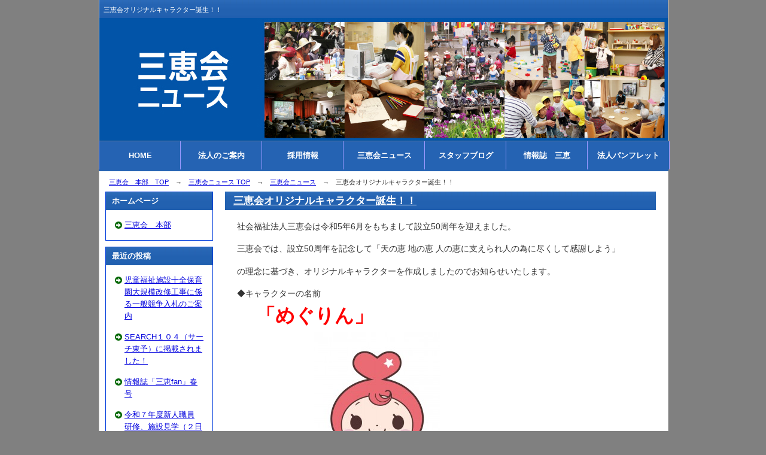

--- FILE ---
content_type: text/html; charset=UTF-8
request_url: https://www.sankeikai.com/newslog/?p=2788
body_size: 25266
content:
<?xml version="1.0" encoding="utf-8"?><!DOCTYPE html PUBLIC "-//W3C//DTD XHTML 1.0 Transitional//EN" "http://www.w3.org/TR/xhtml1/DTD/xhtml1-transitional.dtd">
<html xmlns="http://www.w3.org/1999/xhtml" xml:lang="ja" lang="ja">
<head>
<meta http-equiv="Content-Type" content="text/html; charset=UTF-8" />
<meta name="keywords" content="愛媛,社会福祉法人,行事,イベント,三恵会" />
<!-- discription -->
<meta name="description" content="社会福祉法人三恵会は令和5年6月をもちまして設立50周年を迎えました。三恵会では、設立50周年を記念して「天の恵 地の恵 人の恵に支えられ人の為に尽くして感謝しよう」の理念に基づき、オリジナルキャ…"><!-- discription -->

<meta http-equiv="Content-Style-Type" content="text/css" />
<meta http-equiv="Content-Script-Type" content="text/javascript" />
<link rel="stylesheet" href="https://www.sankeikai.com/newslog/wp-content/themes/sankeikai_newsblog_new/style.css" type="text/css" media="screen,tv,print" />
<link rel="alternate" type="application/atom+xml" title="三恵会ニュース Atom Feed" href="https://www.sankeikai.com/newslog/?feed=atom" />
<link rel="alternate" type="application/rss+xml" title="三恵会ニュース RSS Feed" href="https://www.sankeikai.com/newslog/?feed=rss2" />

<link rel="help" href="https://www.sankeikai.com/newslog/?sitemap" title="サイトマップ" />

<title>
三恵会オリジナルキャラクター誕生！！ | NO:2788 | 三恵会ニュース</title>
	
 

<link rel="alternate" type="application/rss+xml" title="三恵会ニュース &raquo; 三恵会オリジナルキャラクター誕生！！ のコメントのフィード" href="https://www.sankeikai.com/newslog/?feed=rss2&#038;p=2788" />
<script type='text/javascript' src='https://www.sankeikai.com/newslog/wp-includes/js/comment-reply.js?ver=20090102'></script>
<link rel="EditURI" type="application/rsd+xml" title="RSD" href="https://www.sankeikai.com/newslog/xmlrpc.php?rsd" />
<link rel="wlwmanifest" type="application/wlwmanifest+xml" href="https://www.sankeikai.com/newslog/wp-includes/wlwmanifest.xml" /> 
<link rel='prev' title='情報誌「三恵fan」春号' href='https://www.sankeikai.com/newslog/?p=2783' />
<link rel='next' title='情報誌「三恵fan」50周年特別号' href='https://www.sankeikai.com/newslog/?p=2814' />
<link rel='canonical' href='https://www.sankeikai.com/newslog/?p=2788' />

<link rel="stylesheet" href="https://www.sankeikai.com/newslog/wp-content/plugins/count-per-day/counter.css" type="text/css" />



<!-- Global site tag (gtag.js) - Google Analytics -->
<script async src="https://www.googletagmanager.com/gtag/js?id=UA-5492476-25"></script>
<script>
  window.dataLayer = window.dataLayer || [];
  function gtag(){dataLayer.push(arguments);}
  gtag('js', new Date());

  gtag('config', 'UA-5492476-25');
</script>


</head>
<body>
<!-- container Start -->
<div id="container">
<!-- /container Start -->


<!--サイトタイトル:WP管理画面から編集-->
<h1>三恵会オリジナルキャラクター誕生！！</h1>
<!--/サイトタイトル:WP管理画面から編集-->
<!--シングルページ-->
<br>
<br>
<!--▼グローバルメニュー:globalmenu.phpを編集-->

<div id="global-menu">
	<ul class="mainMenu">
		<li><a href="https://www.sankeikai.com/">HOME</a></li>
		<li><a href="https://www.sankeikai.com/sankeikai.html">法人のご案内</a></li>
		<li><a href="https://www.sankeikai.com/staff.html">採用情報</a></li>
		<li><a href="https://www.sankeikai.com/newslog/">三恵会ニュース</a></li>
		<li><a href="https://www.sankeikai.com/staffblog/">スタッフブログ</a></li>
                   <li><a href="https://www.sankeikai.com/paper-sankei.html">情報誌　三恵 </a></li>
		<li><a href="https://www.sankeikai.com/pamf.html">法人パンフレット</a></li>


		<!--<li><a href="https://www.sankeikai.com/paper-sankei.html">情報誌　三恵 </a></li>-->
		<!--<li><a href="https://www.sankeikai.com/pamf.html">法人パンフレット</a></li>-->
	</ul>
</div>
<div id="global-menu2">
	<ul class="mainmenu">

	</ul>
</div>
<!--▲グローバルメニュー:globalmenu.phpを編集-->

<!--▼パン屑ナビ-->
<div id="navi">
<p><a href="https://www.sankeikai.com">三恵会　本部　TOP</a>　→　<a href="https://www.sankeikai.com/newslog">三恵会ニュース TOP</a>　→　<a href="https://www.sankeikai.com/newslog/?cat=5" title="三恵会ニュース の投稿をすべて表示" rel="category">三恵会ニュース</a>　→　三恵会オリジナルキャラクター誕生！！</p>
</div>
<!--/▲パン屑ナビ-->


<!--▼メインコンテンツ-->
<div id="main">


	<!--▼中央＆左メニュー-->
	<div id="separate">


		<!--▽中央-->
		<div id="main-contents">

			
						<h2><a href="https://www.sankeikai.com/newslog/?p=2788" rel="bookmark" title="Permanent Link to 三恵会オリジナルキャラクター誕生！！">三恵会オリジナルキャラクター誕生！！</a></h2>

			<div class="contents">
			<p>社会福祉法人三恵会は令和5年6月をもちまして設立50周年を迎えました。</p>
<p>三恵会では、設立50周年を記念して「天の恵 地の恵 人の恵に支えられ人の為に尽くして感謝しよう」</p>
<p>の理念に基づき、オリジナルキャラクターを作成しましたのでお知らせいたします。</p>
<p>◆キャラクターの名前</p>
<p><strong><span style="font-size: xx-large; color: #ff0000;">　「めぐりん」</span></strong></p>
<p><strong><span style="font-size: xx-large;"><span style="background-color: #ffffff; color: #ff0000;">　　　　</span><span style="background-color: #ffffff; color: #ff0000;"><a href="https://www.sankeikai.com/newslog/wp-content/uploads/2023/06/三恵会さまキャラクター_前1.jpg"><img class="alignnone size-medium wp-image-2807" title="三恵会さまキャラクター_前" src="https://www.sankeikai.com/newslog/wp-content/uploads/2023/06/三恵会さまキャラクター_前1-212x300.jpg" alt="" width="212" height="300" /></a></span></span></strong></p>
<p><strong></strong>◆名前の由来</p>
<p>　<span style="text-decoration: underline;">めぐ</span>は三恵会の「恵」、<span style="text-decoration: underline;">りん</span>は三つの輪の交わり、人との交わり・縁を表しています。</p>
<p>　また、愛されるキャラクターになってほしいとの願いが込められています。</p>
<p> 　　　　　　　　　　　　　　　　　　　　　　<a href="https://www.sankeikai.com/newslog/wp-content/uploads/2023/06/無題.jpg"><img class="alignnone size-medium wp-image-2802" title="無題" src="https://www.sankeikai.com/newslog/wp-content/uploads/2023/06/無題-300x189.jpg" alt="" width="300" height="189" /></a></p>
<p>&nbsp;</p>
<p>&nbsp;</p>
			</div>

			<div class="contents externalLink">
				<div class="ranking">
										<a href="https://localshikoku.blogmura.com/ehime/"><img height="31" alt="にほんブログ村 地域生活（街） 四国ブログ 愛媛県情報へ" src="https://localshikoku.blogmura.com/ehime/img/ehime88_31.gif" width="88" border="0" /></a>
				</div>
				<div class="sns">
					<a href="https://twitter.com/share" class="twitter-share-button" data-url="https://www.sankeikai.com/newslog/?p=2788" data-count="none" data-lang="ja">Tweet</a><script type="text/javascript" src="https://platform.twitter.com/widgets.js"></script>
				</div>
				<br class="clear"/>
			</div>

						<!-- タグがありません -->
			

			<div class="contents al-r">
			<p>2023年06月01日			 <a href="https://www.sankeikai.com/newslog/?p=2788#respond" title="三恵会オリジナルキャラクター誕生！！ へのコメント">コメント&amp;トラックバック(0)</a> 
			| <a href="https://www.sankeikai.com/newslog/wp-trackback.php?p=2788" title="三恵会オリジナルキャラクター誕生！！">トラックバックURL</a> 
			| </p>
			<p>カテゴリ: <a href="https://www.sankeikai.com/newslog/?cat=5" title="三恵会ニュース の投稿をすべて表示" rel="category">三恵会ニュース</a></p>
			</div>

			
<!-- You can start editing here. -->


<h2 id="comments">トラックバック&amp;コメント</h2>

<div class="contents">
この記事のトラックバックURL:<br /><input type="text" name="trackback_url" size="60" value="https://www.sankeikai.com/newslog/wp-trackback.php?p=2788" readonly="readonly" class="trackback-url" onfocus="this.select()" tabindex="0" accesskey="t" style="width:99%;" />
</div>


<!--▽コメント&トラックバック-->
	<div class="contents">
	<p>まだトラックバック、コメントがありません。</p>
	</div>
<!--△コメント&トラックバック-->




<div id="respond">

<h2>コメントを投稿する</h2>

<div id="cancel-comment-reply"> 
	<small><a rel="nofollow" id="cancel-comment-reply-link" href="/newslog/?p=2788#respond" style="display:none;">返信をキャンセルする。</a></small>
</div>



<div class="contents">

<form action="https://www.sankeikai.com/newslog/wp-comments-post.php" method="post" id="commentform" name="commentform">


<p><label for="author">名前(必須)</label><br />
<input type="text" name="author" id="author" value="" size="22" tabindex="1" aria-required='true' style="width:99%;" /></p>

<p><label for="email">メールアドレス(必須 - 非公開)</label>
<input type="text" name="email" id="email" value="" size="22" tabindex="2" aria-required='true' style="width:99%;" /></p>

<p><label for="url">URL</label><br />
<input type="text" name="url" id="url" value="" size="22" tabindex="3" style="width:99%;" /></p>


<!--<p><small><strong>XHTML:</strong> You can use these tags: <code>&lt;a href=&quot;&quot; title=&quot;&quot;&gt; &lt;abbr title=&quot;&quot;&gt; &lt;acronym title=&quot;&quot;&gt; &lt;b&gt; &lt;blockquote cite=&quot;&quot;&gt; &lt;cite&gt; &lt;code&gt; &lt;del datetime=&quot;&quot;&gt; &lt;em&gt; &lt;i&gt; &lt;q cite=&quot;&quot;&gt; &lt;strike&gt; &lt;strong&gt; </code></small></p>-->

<p><textarea name="comment" id="comment" cols="50" rows="10" tabindex="4" style="width:99%;">コメントを入力してください。</textarea></p>

<div class="al-r">
<input name="submit" type="submit" id="submit" tabindex="5" value="投稿" style="width:80px;height:30px;margin-bottom:20px;" />
<input type='hidden' name='comment_post_ID' value='2788' id='comment_post_ID' />
<input type='hidden' name='comment_parent' id='comment_parent' value='0' />
 
<p><a href='https://www.sankeikai.com/newslog/?feed=rss2&amp;p=2788'>この記事のコメントだけのRSSフィードを取得</a></p>
<p style="display: none;"><input type="hidden" id="akismet_comment_nonce" name="akismet_comment_nonce" value="9ae35102e5" /></p></div>

</form>
</div>


</div>



						
			<hr />
			<p class="contents al-r"><a href="https://www.sankeikai.com/newslog/?p=2783" rel="prev">情報誌「三恵fan」春号</a> &raquo;<br />
			&laquo; <a href="https://www.sankeikai.com/newslog/?p=2814" rel="next">情報誌「三恵fan」50周年特別号</a></p>


			
		</div>
		<!--△中央-->


		<!--▽左:sidebarleft.phpを編集、またはWP管理画面のウィジェットで編集-->
		<div id="sidebar1">

<div class="menu-mtwp"><div class="title"><p>ホームページ</p></div>			<div class="textwidget"><ul>
<li>
<a href="https://www.sankeikai.com/">三恵会　本部</a>
</li>
</ul></div>
		</div>		<div class="menu-mtwp">		<div class="title"><p>最近の投稿</p></div>		<ul>
				<li><a href="https://www.sankeikai.com/newslog/?p=3235" title="児童福祉施設十全保育園大規模改修工事に係る一般競争入札のご案内">児童福祉施設十全保育園大規模改修工事に係る一般競争入札のご案内</a></li>
				<li><a href="https://www.sankeikai.com/newslog/?p=3217" title="SEARCH１０４（サーチ東予）に掲載されました！">SEARCH１０４（サーチ東予）に掲載されました！</a></li>
				<li><a href="https://www.sankeikai.com/newslog/?p=3210" title="情報誌「三恵fan」春号">情報誌「三恵fan」春号</a></li>
				<li><a href="https://www.sankeikai.com/newslog/?p=3187" title="令和７年度新人職員 研修、施設見学（２日目）">令和７年度新人職員 研修、施設見学（２日目）</a></li>
				<li><a href="https://www.sankeikai.com/newslog/?p=3166" title="令和７年度新入職員 研修、施設見学（１日目）">令和７年度新入職員 研修、施設見学（１日目）</a></li>
				</ul>
		</div><div class="menu-mtwp"><div class="title"><p>カテゴリー</p></div>		<ul>
	<li class="cat-item cat-item-5"><a href="https://www.sankeikai.com/newslog/?cat=5" title="三恵会ニュース に含まれる投稿をすべて表示">三恵会ニュース</a>
</li>
	<li class="cat-item cat-item-4"><a href="https://www.sankeikai.com/newslog/?cat=4" title="施設行事 に含まれる投稿をすべて表示">施設行事</a>
</li>
	<li class="cat-item cat-item-1"><a href="https://www.sankeikai.com/newslog/?cat=1" title="未分類 に含まれる投稿をすべて表示">未分類</a>
</li>
	<li class="cat-item cat-item-3"><a href="https://www.sankeikai.com/newslog/?cat=3" title="本部行事 に含まれる投稿をすべて表示">本部行事</a>
</li>
		</ul>
</div><div class="menu-mtwp"><div class="title"><p>検索</p></div>
<form id="searchform" name="searchform" method="get" action="https://www.sankeikai.com/newslog">
<p class="m10">
<input type="text" name="s" id="s" style="width:110px;" size="22" tabindex="1" accesskey="i" value="検索" /> 
<input type="submit" tabindex="2" accesskey="s" value="検索" />
</p>
</form>
</div><div class="menu-mtwp"><div class="title"><p>過去のニュース</p></div>		<select name="archive-dropdown" onchange='document.location.href=this.options[this.selectedIndex].value;'> <option value="">月を選択</option> 	<option value='https://www.sankeikai.com/newslog/?m=202510'> 2025年10月 </option>
	<option value='https://www.sankeikai.com/newslog/?m=202506'> 2025年6月 </option>
	<option value='https://www.sankeikai.com/newslog/?m=202504'> 2025年4月 </option>
	<option value='https://www.sankeikai.com/newslog/?m=202412'> 2024年12月 </option>
	<option value='https://www.sankeikai.com/newslog/?m=202411'> 2024年11月 </option>
	<option value='https://www.sankeikai.com/newslog/?m=202405'> 2024年5月 </option>
	<option value='https://www.sankeikai.com/newslog/?m=202404'> 2024年4月 </option>
	<option value='https://www.sankeikai.com/newslog/?m=202402'> 2024年2月 </option>
	<option value='https://www.sankeikai.com/newslog/?m=202309'> 2023年9月 </option>
	<option value='https://www.sankeikai.com/newslog/?m=202308'> 2023年8月 </option>
	<option value='https://www.sankeikai.com/newslog/?m=202307'> 2023年7月 </option>
	<option value='https://www.sankeikai.com/newslog/?m=202306'> 2023年6月 </option>
	<option value='https://www.sankeikai.com/newslog/?m=202304'> 2023年4月 </option>
	<option value='https://www.sankeikai.com/newslog/?m=202303'> 2023年3月 </option>
	<option value='https://www.sankeikai.com/newslog/?m=202301'> 2023年1月 </option>
	<option value='https://www.sankeikai.com/newslog/?m=202212'> 2022年12月 </option>
	<option value='https://www.sankeikai.com/newslog/?m=202211'> 2022年11月 </option>
	<option value='https://www.sankeikai.com/newslog/?m=202210'> 2022年10月 </option>
	<option value='https://www.sankeikai.com/newslog/?m=202209'> 2022年9月 </option>
	<option value='https://www.sankeikai.com/newslog/?m=202206'> 2022年6月 </option>
	<option value='https://www.sankeikai.com/newslog/?m=202205'> 2022年5月 </option>
	<option value='https://www.sankeikai.com/newslog/?m=202204'> 2022年4月 </option>
	<option value='https://www.sankeikai.com/newslog/?m=202110'> 2021年10月 </option>
	<option value='https://www.sankeikai.com/newslog/?m=202108'> 2021年8月 </option>
	<option value='https://www.sankeikai.com/newslog/?m=202106'> 2021年6月 </option>
	<option value='https://www.sankeikai.com/newslog/?m=202105'> 2021年5月 </option>
	<option value='https://www.sankeikai.com/newslog/?m=202104'> 2021年4月 </option>
	<option value='https://www.sankeikai.com/newslog/?m=202102'> 2021年2月 </option>
	<option value='https://www.sankeikai.com/newslog/?m=202101'> 2021年1月 </option>
	<option value='https://www.sankeikai.com/newslog/?m=202011'> 2020年11月 </option>
	<option value='https://www.sankeikai.com/newslog/?m=202009'> 2020年9月 </option>
	<option value='https://www.sankeikai.com/newslog/?m=202008'> 2020年8月 </option>
	<option value='https://www.sankeikai.com/newslog/?m=202007'> 2020年7月 </option>
	<option value='https://www.sankeikai.com/newslog/?m=202006'> 2020年6月 </option>
	<option value='https://www.sankeikai.com/newslog/?m=202005'> 2020年5月 </option>
	<option value='https://www.sankeikai.com/newslog/?m=202004'> 2020年4月 </option>
	<option value='https://www.sankeikai.com/newslog/?m=202003'> 2020年3月 </option>
	<option value='https://www.sankeikai.com/newslog/?m=202001'> 2020年1月 </option>
	<option value='https://www.sankeikai.com/newslog/?m=201912'> 2019年12月 </option>
	<option value='https://www.sankeikai.com/newslog/?m=201911'> 2019年11月 </option>
	<option value='https://www.sankeikai.com/newslog/?m=201910'> 2019年10月 </option>
	<option value='https://www.sankeikai.com/newslog/?m=201909'> 2019年9月 </option>
	<option value='https://www.sankeikai.com/newslog/?m=201908'> 2019年8月 </option>
	<option value='https://www.sankeikai.com/newslog/?m=201907'> 2019年7月 </option>
	<option value='https://www.sankeikai.com/newslog/?m=201906'> 2019年6月 </option>
	<option value='https://www.sankeikai.com/newslog/?m=201905'> 2019年5月 </option>
	<option value='https://www.sankeikai.com/newslog/?m=201904'> 2019年4月 </option>
	<option value='https://www.sankeikai.com/newslog/?m=201903'> 2019年3月 </option>
	<option value='https://www.sankeikai.com/newslog/?m=201902'> 2019年2月 </option>
	<option value='https://www.sankeikai.com/newslog/?m=201901'> 2019年1月 </option>
	<option value='https://www.sankeikai.com/newslog/?m=201811'> 2018年11月 </option>
	<option value='https://www.sankeikai.com/newslog/?m=201810'> 2018年10月 </option>
	<option value='https://www.sankeikai.com/newslog/?m=201809'> 2018年9月 </option>
	<option value='https://www.sankeikai.com/newslog/?m=201808'> 2018年8月 </option>
	<option value='https://www.sankeikai.com/newslog/?m=201807'> 2018年7月 </option>
	<option value='https://www.sankeikai.com/newslog/?m=201806'> 2018年6月 </option>
	<option value='https://www.sankeikai.com/newslog/?m=201805'> 2018年5月 </option>
	<option value='https://www.sankeikai.com/newslog/?m=201804'> 2018年4月 </option>
	<option value='https://www.sankeikai.com/newslog/?m=201803'> 2018年3月 </option>
	<option value='https://www.sankeikai.com/newslog/?m=201801'> 2018年1月 </option>
	<option value='https://www.sankeikai.com/newslog/?m=201711'> 2017年11月 </option>
	<option value='https://www.sankeikai.com/newslog/?m=201710'> 2017年10月 </option>
	<option value='https://www.sankeikai.com/newslog/?m=201709'> 2017年9月 </option>
	<option value='https://www.sankeikai.com/newslog/?m=201708'> 2017年8月 </option>
	<option value='https://www.sankeikai.com/newslog/?m=201707'> 2017年7月 </option>
	<option value='https://www.sankeikai.com/newslog/?m=201706'> 2017年6月 </option>
	<option value='https://www.sankeikai.com/newslog/?m=201705'> 2017年5月 </option>
	<option value='https://www.sankeikai.com/newslog/?m=201704'> 2017年4月 </option>
	<option value='https://www.sankeikai.com/newslog/?m=201703'> 2017年3月 </option>
	<option value='https://www.sankeikai.com/newslog/?m=201701'> 2017年1月 </option>
	<option value='https://www.sankeikai.com/newslog/?m=201610'> 2016年10月 </option>
	<option value='https://www.sankeikai.com/newslog/?m=201609'> 2016年9月 </option>
	<option value='https://www.sankeikai.com/newslog/?m=201608'> 2016年8月 </option>
	<option value='https://www.sankeikai.com/newslog/?m=201606'> 2016年6月 </option>
	<option value='https://www.sankeikai.com/newslog/?m=201604'> 2016年4月 </option>
	<option value='https://www.sankeikai.com/newslog/?m=201603'> 2016年3月 </option>
	<option value='https://www.sankeikai.com/newslog/?m=201601'> 2016年1月 </option>
	<option value='https://www.sankeikai.com/newslog/?m=201512'> 2015年12月 </option>
	<option value='https://www.sankeikai.com/newslog/?m=201511'> 2015年11月 </option>
	<option value='https://www.sankeikai.com/newslog/?m=201510'> 2015年10月 </option>
	<option value='https://www.sankeikai.com/newslog/?m=201507'> 2015年7月 </option>
	<option value='https://www.sankeikai.com/newslog/?m=201505'> 2015年5月 </option>
	<option value='https://www.sankeikai.com/newslog/?m=201504'> 2015年4月 </option>
	<option value='https://www.sankeikai.com/newslog/?m=201503'> 2015年3月 </option>
	<option value='https://www.sankeikai.com/newslog/?m=201501'> 2015年1月 </option>
	<option value='https://www.sankeikai.com/newslog/?m=201412'> 2014年12月 </option>
	<option value='https://www.sankeikai.com/newslog/?m=201409'> 2014年9月 </option>
	<option value='https://www.sankeikai.com/newslog/?m=201408'> 2014年8月 </option>
	<option value='https://www.sankeikai.com/newslog/?m=201407'> 2014年7月 </option>
	<option value='https://www.sankeikai.com/newslog/?m=201406'> 2014年6月 </option>
	<option value='https://www.sankeikai.com/newslog/?m=201405'> 2014年5月 </option>
	<option value='https://www.sankeikai.com/newslog/?m=201404'> 2014年4月 </option>
	<option value='https://www.sankeikai.com/newslog/?m=201403'> 2014年3月 </option>
	<option value='https://www.sankeikai.com/newslog/?m=201401'> 2014年1月 </option>
	<option value='https://www.sankeikai.com/newslog/?m=201312'> 2013年12月 </option>
	<option value='https://www.sankeikai.com/newslog/?m=201311'> 2013年11月 </option>
	<option value='https://www.sankeikai.com/newslog/?m=201309'> 2013年9月 </option>
	<option value='https://www.sankeikai.com/newslog/?m=201308'> 2013年8月 </option>
	<option value='https://www.sankeikai.com/newslog/?m=201307'> 2013年7月 </option>
	<option value='https://www.sankeikai.com/newslog/?m=201306'> 2013年6月 </option>
	<option value='https://www.sankeikai.com/newslog/?m=201305'> 2013年5月 </option>
	<option value='https://www.sankeikai.com/newslog/?m=201304'> 2013年4月 </option>
	<option value='https://www.sankeikai.com/newslog/?m=201303'> 2013年3月 </option>
	<option value='https://www.sankeikai.com/newslog/?m=201302'> 2013年2月 </option>
	<option value='https://www.sankeikai.com/newslog/?m=201301'> 2013年1月 </option>
	<option value='https://www.sankeikai.com/newslog/?m=201212'> 2012年12月 </option>
	<option value='https://www.sankeikai.com/newslog/?m=201210'> 2012年10月 </option>
	<option value='https://www.sankeikai.com/newslog/?m=201209'> 2012年9月 </option>
 </select>
</div><div class="menu-mtwp"><div class="title"><p>管理</p></div>			<ul>
						<li><a href="https://www.sankeikai.com/newslog/wp-login.php">ログイン</a></li>
			<li><a href="https://www.sankeikai.com/newslog/?feed=rss2" title="このサイトを RSS2.0 で購読">投稿の <abbr title="Really Simple Syndication">RSS</abbr></a></li>
			<li><a href="https://www.sankeikai.com/newslog/?feed=comments-rss2" title="すべての投稿への最新コメントを RSS で購読">コメントの <abbr title="Really Simple Syndication">RSS</abbr></a></li>
			<li><a href="http://wordpress.org/" title="Powered by WordPress, state-of-the-art semantic personal publishing platform.">WordPress.org</a></li>
						</ul>
</div>	
</div>		<!--△左:sidebarleft.phpを編集、またはWP管理画面のウィジェットで編集-->


	</div>
	<!--/▲中央＆左メニュー-->


	

	<!--▽フッター:footer.phpを編集-->
	<div id="footer">
	<!--address-->
		<address></address>
		<!--/address-->
		<!--copyright-->
		<div id="copyright">
		Copyright (C) 2012 社会福祉法人三恵会 All rights Reserved.<br />
<!--この行は削除しないでください。-->
	<!--/この行は削除しないでください。-->
</div>
<!--copyright-->


</div>
	<!--△フッター:footer.phpを編集-->

</div>
<!--▲メインコンテンツ-->


<!--▼ヘッダー:headertext.phpを編集-->
<div id="header-logo">
	<a href="https://www.sankeikai.com/newslog"><img src="https://www.sankeikai.com/newslog/wp-content/themes/sankeikai_newsblog_new/images/clickable.gif" width="300" height="110" alt="ブログTOP" /></a>

	<div id="header-text">
	<!--必要ない時は削除-->
	<p></p>
	<!--必要ない時は削除-->
	</div>
	<div id="header-text3">
	<a href="../index.php"><img src="https://www.sankeikai.com/newslog/wp-content/themes/sankeikai_newsblog_new/images/clickable.gif" width="210px" height="30px" alt="ブログTOP" /></a>
	</div>
</div><!--▲ヘッダー:headertext.phpを編集-->


<!--▼TOPメニュー:topmenu.phpを編集-->
<div id="header">

</div><!--▲TOPメニュー:topmenu.phpを編集-->

<!-- container End //-->
</div>
<!-- /container End //-->



</body>
</html>

--- FILE ---
content_type: text/css
request_url: https://www.sankeikai.com/newslog/wp-content/themes/sankeikai_newsblog_new/style.css
body_size: 395
content:
@charset "UTF-8";
@import "css/style_import.css";

/*   
Theme Name: 新三恵会本部ニュースブログ用2カラム
Theme URI: https://www.narrations.jp/
Description: 三恵会用ニュースブログ2カラムグローバルメニュー付
Author: narration
Author URI: https://www.narrations.jp/
Version: 1.0
General comments/License Statement if any.
*/



    
.externalLink
{
}

.externalLink .ranking
{
	float: left;
}



.externalLink br.clear
{
	clear: both;
}


--- FILE ---
content_type: text/css
request_url: https://www.sankeikai.com/newslog/wp-content/themes/sankeikai_newsblog_new/css/style_import.css
body_size: 99
content:
@charset "UTF-8";

/*初期化用*/
@import "common.css";

/*デザイン用*/
@import "green05-g3.css";

/*印刷用*/
@import "print.css";

/*拡張用*/
@import "advanced.css";

--- FILE ---
content_type: text/css
request_url: https://www.sankeikai.com/newslog/wp-content/themes/sankeikai_newsblog_new/css/green05-g3.css
body_size: 17179
content:
@media all{
/*--------------------------------------------------------
1、total設定
-------------------------------------------------------*/

/*背景画像設定*/
body{
	margin: 0;
	background: #808080;
	text-align: center;
}

/*
初期設定の背景：background: url(../images/bg/bg02-green.jpg) #003CDC center top repeat-x fixed;
任意の画像の背景：background: url(../images/bg/bg-photo.jpg) left top repeat fixed;
単色の背景：background: #000;
*/


/*文字設定*/
body,pre{
	font-family: 'ヒラギノ角ゴ Pro W3','Hiragino Kaku Gothic Pro','メイリオ',Meiryo,'ＭＳ Ｐゴシック',sans-serif;
	font-size: 90%;
	line-height: 1.4em;
	color: #333;
}

pre{
	font-size: 100%;
	white-space: pre-wrap;
	word-wrap: break-word;
	white-space: -pre-wrap;
	white-space: -o-pre-wrap;
	white-space: -moz-pre-wrap;
}


/*リンク色*/
a{ text-decoration: underline; }
a:link{ color: #0000dd; }
a:visited{ color: #0000dd; }
a:hover{ color: #cc6600; }


/*--------------------------------------------------------
2、hタグ
--------------------------------------------------------*/

h1{
	z-index: 1;
	position: absolute;
	margin: 7px 0 0 8px;
	font-size: 8pt;
	line-height: 18px;
	color: #fff;
}


h2,h2.p1{
	clear: both;
	margin: 0 0 1.0em 0;
	padding: 0.2em 14px;
	border: 0px solid #999;
	background: url(../images/bg-h2/bg01-h2-green.jpg) left center repeat-x;
	font-size: 1.2em;
	font-weight: bold;
	line-height: 1.4em;
	color: #fff;
}


h2 a,h2.p1 a{ text-decoration: underline; }
h2 a:link,h2.p1 a:link{ color: #fff; }
h2 a:visited,h2.p1 a:visited{ color: #fff; }
h2 a:hover,h2.p1 a:hover{ color: #cc6600; }


/*h2のパターン2*/
h2.p2{
	padding: 0.6em 40px;
	background: url(../images/bg-h2/bg02-h2-green.jpg) left center repeat-x;
	font-size: 1.4em;
	color: #333;
}

/*h2のパターン3*/
h2.p3{
	background: url(../images/bg-h2/bg01-h2-green.jpg) left center repeat-x;
}

/*h2のパターン4*/
h2.p4{
	border: 0;
	background: url(../images/bg-h2/bg04-h2-green.jpg) left bottom repeat-x;
	color: #333;
}


h3{
	clear: both;
	margin: 0 10px 1.0em 10px;
	padding: 0.3em 10px 0.3em 20px;
	border: 1px solid #7070ba;
	background: url(../images/bg-h3/bg-h3-green.jpg) left bottom repeat-x;
	font-size: 1.1em;
	font-weight: bold;
	line-height: 1.4em;
	text-align: left;
	color: #333;
}


h4{
	clear: both;
	margin: 1.0em 0;
	padding: 0.3em 10px;
	border: 1px dotted #7070ba;
	font-size: 1.1em;
	font-weight: bold;
	line-height: 1.4em;
	text-align: left;
	color: #333;
}


/*--------------------------------------------------------
3、サイト全体の配置＆横幅
--------------------------------------------------------*/

/*サイト全体をセンタリング*/
div#container{
	margin: 0 auto;
	text-align: left;
	background: #2563b3;
}

/*左右の枠線*/
div#header,
div#header-logo,
div#navi,
div#main{
	border-left: 1px solid #cdcdcd;
	border-right: 1px solid #cdcdcd;
}


/*■サイト全体の横幅*/
div#container,
div#header,
div#header-logo,
div#navi,
div#main{
	width: 950px;
	_width: 948px;/*IE6用（「全体」+「2px」）*/
}


/*■トップメニュー帯の横幅（「全体」-「16px」）*/
div#header #top-menu{ width: 934px; }


/*■セパレートエリア*/
div#separate{
	width: 940px;
}


/*■サイドバーの横幅*/
div#sidebar1{
	width: 200px;
}


div#sidebar1 .menu,
div#sidebar1 .menu-mtwp,
div#sidebar1 .contents{
	width: 178px;/*「サイドバー」-「22px」*/
	_width: 180px;/*IE6用（「サイドバー」-「20px」）*/
}


/*■本文の横幅*/
div#main-contents{
	width: 720px;/*「全体」-「サイドバー」-「20px」 befor 500 */
	_width: 740px;/*IE6用（「全体」-「サイドバー」）befor */
}


/*--------------------------------------------------------
4-1、エリアの設定「最上部ヘッダー帯」
--------------------------------------------------------*/

div#header{
	height: 30px;
	background: center url(../images/bg-h2/bg01-h2-green.jpg);
	position: absolute;
    top: 0;

}

div#header #top-menu{
	position: absolute;
	top: 5px;
	text-align: right;
}

div#header #top-menu li{
	display: inline;
	font-size: 8.5pt;
	line-height: 14pt;
}


/*リンク色*/
div#header #top-menu li{ color: #003CDC; }
div#header #top-menu li a:link{ color: #fff; }
div#header #top-menu li a:visited{ color: #fff; }
div#header #top-menu li a:hover{ color: #cc6600; }


/*--------------------------------------------------------
4-2、エリアの設定「ヘッダーロゴ」
--------------------------------------------------------*/

div#header-logo{
	z-index: 1;
	position: absolute;
	top: 30px;
	height: 205px;/*■ロゴの高さ*/
	border-top: 0px solid #003CDC;
	border-bottom: 0px solid #003CDC;
	background: url(../images/bg-logo/blog.png);
	text-align: left;
}


/*ロゴテキスト*/
p#logo-text{
	position: absolute;
	top: 40px;/*■縦位置*/
	left: 18px;
	font-size: 24pt;
	font-weight: bold;
	line-height: 1.1em;
	letter-spacing: -0.5pt;
}

/*サブテキスト*/
p#sub-text{
	position: absolute;
	top: 80px;/*■縦位置*/
	left: 18px;
	font-size: 10pt;
	font-weight: bold;
	line-height: 12pt;
	letter-spacing: -0.5pt;
}

/*ロゴテキスト＆サブテキストの文字色＆リンク文字色*/
p#logo-text,
p#sub-text{ color: #333; }
p#logo-text a{ text-decoration: none; }
p#logo-text a:link{ color: #333; }
p#logo-text a:visited{ color: #333; }
p#logo-text a:hover{ color: #990000; }


/*ヘッダー右側文章*/
div#header-text{
	position: absolute;
	top: 18px;/*■縦位置*/
	right: 300px;
	width: 400px;
	font-size: 9pt;
	line-height: 14pt;
	text-align: right;
	color: #ffffff;
}

/*TOP戻るボタン指定*/
div#header-text3{
	position: absolute;
	top: 80px;/*■縦位置*/
	right: 20px;
	width: 220px;
	font-size: 8pt;
	font-weight: normal;
	line-height: 14pt;
	text-align: left;
	color: #ffffff;
}

/*--------------------------------------------------------
4-2-5、エリアの設定「グローバルメニュー」
--------------------------------------------------------*/

div#global-menu{
	position: absolute;
	top: 236px;/*■縦位置175*/
	height: 50px;/*28*/
	/*border-bottom: 1px solid #333;*/
	background: #2563b3;/*0000ff*/
}

div#global-menu ul.mainmenu {
	padding-top:1px;
	padding-left:5px;
}
div#global-menu li {
	width:136px;/*115*/
	float:left;/*left*/
	list-style-type:none;
	text-align: center;
}
div#global-menu a {
	border-left:1px solid #9999ff;
	border-right:1px solid #9999ff;
	padding:0px;
	display:block;
	width:136px;/*115*/
	line-height:47px;/*27*/
	text-decoration:none;
	font-size:10pt;
	font-weight:bold;
	color:#ffffff;
	background-color:#2563b3;/*0000ff*/
}
div#global-menu a:hover {
	color:#2563b3;/*0000ff*/
	background-color:#ffffff;
}





/*--------------------------------------------------------
4-3、エリアの設定「パン屑ナビ」
--------------------------------------------------------*/

div#navi{
	position: absolute;
	top: 286px;/*■縦位置235*/
	height: 34px;
	background: #fff;
}

div#navi p{
	margin: 9px 0 0 16px;
	font-size: 8.5pt;
	line-height: 14pt;
}


/*--------------------------------------------------------
4-4、エリアの設定「コンテンツ全体」
--------------------------------------------------------*/

div#main{
	position: absolute;
	top: 320px;/*■縦位置269*/
	overflow: hidden;
	background: #fff;
	text-align: left;
}


/*--------------------------------------------------------
4-5、エリアの設定「セパレイト（本文＆サイドバー1）」
--------------------------------------------------------*/

div#separate{
	float: left;
	overflow: hidden;
}


/*--------------------------------------------------------
4-6、エリアの設定「サイドバー」
--------------------------------------------------------*/

div#sidebar1
{
	display: inline;
	overflow: hidden;
}

div#sidebar1{ float: left; }


/*サイドバー内のPタグ*/
div#sidebar1 p
{
	margin: 15px;
	font-size: 90%;
}


/*サイドバーの枠線＆マージン*/
div#sidebar1 .menu,
div#sidebar1 .menu-mtwp,
div#sidebar1 .contents{
	margin: 0 0 10px 10px;
/*	border: 1px solid #7070ba; */
	border: 1px solid #003CDC; 
}


/*サイドバーのタイトル帯の背景色*/
div#sidebar1 .title{
/*	background: url(../images/bg-sub/bg-sub-blue.jpg) left center;*/
	background: url(../images/bg-h2/bg01-h2-green.jpg) left center repeat-x;
}

/*サイドバーのタイトル帯の文字色*/
div#sidebar1 .title p{

	margin: 0 10px;
	padding: 5px 0;
	font-weight: bold;
	color: #fff;
}

div#sidebar1 .title p a{ text-decoration: none; }
div#sidebar1 .title p a:link{ color: #fff; }
div#sidebar1 .title p a:visited{ color: #fff; }
div#sidebar1 .title p a:hover{ color: #990000; }

div#sidebar .title p img{
	vertical-align: middle!important;
}


/*親メニューリスト*/
div#sidebar1 ul{ margin: 5px 15px; }

div#sidebar1 li{
	list-style-type: none;
	list-style-position: outside;
	margin: 15px 0;
	padding-left: 16px;
	background: url(../images/icon/icon-menu01-r-green.gif) 0 3px no-repeat;
	font-size: 105%;
	font-weight: bold;
}

/*子メニューリスト*/
div#sidebar1 ul.sub{ margin: 10px 0 20px 0; }

div#sidebar1 ul.sub li{
	margin: 10px 0;
	background: url(../images/icon/icon-menu10-green.gif) 0 3px no-repeat;
	font-size: 90%;
	font-weight: normal;
}

/*ランキングリスト*/
div#sidebar1 ul.ranking li{
	margin-bottom: 20px;
	padding: 0;
	border-bottom: 1px dotted #80a980;
	background: none;
	font-weight: normal;
}

div#sidebar1 ul.ranking li.end{ border: none; }
div#sidebar1 ul.ranking p{ margin: 10px 0; }


.no1,.no2,.no3,.no4,.no5,.no6,.no7,.no8,.no9,.no10{
	height: 24px!important;
	padding: 5px 0 0 30px!important;
}


/*ベスト3は赤文字*/
.no1,.no2,.no3{
	font-size: 1.2em!important;
	font-weight: bold!important;
	color: #ff0000!important;
}


/*王冠画像*/
.no1{ background: url(../images/icon/icon-rank01-01.gif) left top no-repeat; }
.no2{ background: url(../images/icon/icon-rank01-02.gif) left top no-repeat; }
.no3{ background: url(../images/icon/icon-rank01-03.gif) left top no-repeat; }
.no4{ background: url(../images/icon/icon-rank01-04.gif) left top no-repeat; }
.no5{ background: url(../images/icon/icon-rank01-05.gif) left top no-repeat; }
.no6{ background: url(../images/icon/icon-rank01-06.gif) left top no-repeat; }
.no7{ background: url(../images/icon/icon-rank01-07.gif) left top no-repeat; }
.no8{ background: url(../images/icon/icon-rank01-08.gif) left top no-repeat; }
.no9{ background: url(../images/icon/icon-rank01-09.gif) left top no-repeat; }
.no10{ background: url(../images/icon/icon-rank01-10.gif) left top no-repeat; }


/*MT＆WordPressで使用*/
div#sidebar1 .menu-mtwp li{
	font-size: 90%;
	font-weight: normal;
	background: url(../images/icon/icon-menu01-r-green.gif) 0 4px no-repeat;
}

div#sidebar1 .menu-mtwp li ul{ margin: 10px 0 20px 0; }
div#sidebar1 .menu-mtwp li ul li{
	margin: 10px 0;
	background: url(../images/icon/icon-menu10-green.gif) 0 3px no-repeat;
	font-size: 90%;
	font-weight: normal;
}


/*--------------------------------------------------------
4-7、エリア設定「本文」
--------------------------------------------------------*/

div#main-contents{
	display: inline;
	float: right;
	overflow: hidden;
	padding: 0 10px;
}


/*本文内のPタグ*/
div#main-contents p{
	margin-bottom: 1.2em;
	padding: 0;
}


/*本文内の線*/
div#main-contents hr{
	clear: both;
	margin: 0.5em 0 1.7em;
	_margin: 0 0 1.2em;
	padding: 0px;
	font-size: 1.0em;
	line-height: 1.0em;
	color: #ccc;
}

*:first-child+html div#main-contents hr{ margin: 0 0 1.2em; }


/*コンテンツエリア*/
div#main-contents .contents{
	clear: both;
	overflow: auto;
	margin: 0;
	padding: 0px 20px 1.4em 20px;
}


/*コンテンツエリア2（インデント10px）*/
div#main-contents .contents2{
	clear: both;
	overflow: auto;
	margin: 0;
	padding: 0px 30px 1.4em 30px;
}


/*本文内のリストタグ--------------------------*/
div#main-contents ul,
div#main-contents ol{
	list-style-position: outside;
	margin: 0 10px 1.4em 10px;
}

div#main-contents ul{ list-style-type: disc; }
div#main-contents li{ line-height: 1.8em; }


/*最新情報のリストタグ--------------------------*/
div#main-contents ul.topics{
	list-style-type: none;
	list-style-position: outside;
	padding: 15px 15px 0 15px;
	border: 1px solid #999;
}

div#main-contents ul.topics li{
	margin-bottom: 1.2em;
	padding-bottom: 1.2em;
	border-bottom: 1px dotted #999;
	line-height: 1.4em!important;
}


/*チェックリスト用のリストタグ--------------------*/
div#main-contents ul.checklist{
	list-style-type: none;
	list-style-position: outside;
	padding: 15px;
	border: 1px solid #999;
}

div#main-contents ul.checklist li{
	padding-left: 24px;
	background: url(../images/icon/icon-check02-blue.gif) no-repeat 0 8px;
	line-height: 2.5em;
}


/*定義タグ-----------------------------------*/
div#main-contents dl{
	margin-bottom: 1.2em;
	padding: 0;
	border: 1px solid #777;
	border-top: none;
	background: #ddd;
}

div#main-contents dt{
	margin: 0;
	padding: 0.5em;
	border-top: 1px solid #777;
	border-bottom: 1px solid #777;
	font-weight: bold;
	color: #444;
}

div#main-contents dd{
	margin: 0;
	padding: 0.8em 1.0em;
	background: #fff;
}


/*引用エリア-----------------------------------*/
div#main-contents q,
div#main-contents blockquote{
	overflow: auto;
	margin: 0 10px 1.4em 10px;
	padding: 10px;
	border-top: 3px solid #ddd;
	border-bottom: 3px solid #ddd;
	background: #eee;
	color: #444;
}


/*戻る＆進むリンク--------------------------*/
.link-back,
.link-next{
	margin-top: 1.2em;
	font-size: 120%;
	font-weight: bold;
}

.link-back{ text-align: left; }
.link-next{ text-align: right; }

.link-next a,
.link-back a{
	padding-left: 15px;
}

/*矢印画像*/
.link-next a{ background: url(../images/icon/icon-menu01-r-green.gif) 0 3px no-repeat; }
.link-back a{ background: url(../images/icon/icon-menu01-l-green.gif) 0 3px no-repeat; }



/*サイドバーのメニュー設定をメインでも使用--------------*/
div#main-contents .menu{
	margin: 0;
	border: 1px solid #80a980;
}

div#main-contents .menu .title{ background: url(../images/bg-sub/bg-sub-green.jpg) left center; }
div#main-contents .menu .title p{
	margin: 0 10px;
	padding: 5px 0;
	font-weight: bold;
	color: #fff;
}

div#main-contents .menu ul,
div#main-contents .menu ol{
	margin: 5px 10px;
}

div#main-contents .menu ol{ padding-left: 15px!important; }

div#main-contents .menu li{
	list-style-position: outside;
	margin: 15px!important;
	line-height: 1.2em;
}

/*ランキングリスト*/
div#main-contents ul.ranking li{
	list-style-type: none;
	margin-bottom: 10px!important;
	padding-bottom: 10px;
	border-bottom: 1px dotted #80a980;
	background: none;
	font-weight: normal;
}

div#main-contents ul.ranking li.end{ border: none; }
div#main-contents ul.ranking p{	margin: 10px 0; }


/*表のデザイン----------------------------------------------*/
table{
	margin: 10px 0;
	font-size: 90%;
}

th,td{
	padding: 0.8em;
	border: 1px solid #333;
	vertical-align: top;
}

th{
	width: 28%;
	font-weight: bold;
}


/*タグ----------------------------------------------*/
ul.tag li{
	display: inline;
	margin-right: 15px;
}



/*--------------------------------------------------------
4-8、エリア設定「フッター」
--------------------------------------------------------*/

div#footer{
	clear: both;
	width: 100%;
	background: #003CDC;
	text-align: center;
}

div#footer hr{
	clear: both;
	margin: 0;
	padding: 0;
	color: #003CDC;
}

div#footer .menu{ margin: 0.5em 0; }

div#footer .menu li{
	display: inline;
	margin: 0 1.0em;
	font-size: 90%;
	line-height: 14pt;
}

div#footer #copyright{
	clear: both;
	width: 100%;
	margin-top: 0em;
	padding: 1.0em 0;
	background: url(../images/bg-h2/bg01-h2-green.jpg) left center;
	font-size: 10pt;
	line-height: 14pt;
	color: #fff;
}

div#footer #copyright a{ text-decoration: underline; }
div#footer #copyright a:link{ color: #fff; }
div#footer #copyright a:visited{ color: #fff; }
div#footer #copyright a:hover{ color: #003CDC; }


div#footer address{
	margin: 5px 0;
 	margin-bottom: 0px;
 }



/*--------------------------------------------------------
5、追加設定
--------------------------------------------------------*/

/*WordPressで使用*/
ol#commentlist ul{
	list-style-type: none!important;
	list-style-position: outside!important;
}

ol#commentlist{
	list-style-type: none!important;
	list-style-position: outside!important;
	margin-left: 0!important;
}

li.comment{
	padding: 10px 10px 0 10px;
	border-left: dotted 1px #ccc;
	margin: 20px 0;
	font-size: 10pt;
}

div.reply{
	padding-bottom: 10px!important;
}

div.reply.contents{
	width: 100%;
}

cite,span.says{
	vertical-align: bottom!important;
}

/*WordPressカレンダー*/
table#wp-calendar {
	width: 100%;
	_width: 90%;
	margin:0 auto;
}

#wp-calendar caption{
	text-align: center;
}

#wp-calendar th,#wp-calendar td{
	width: 14%;
	padding: 0!important;
	border: 0;
	margin: 0!important;
	font-size: 12px;
	text-align: center;
}



/*------------------------------------------------------------
　written＆copyright by Shigeoki Matsuo
-------------------------------------------------------------*/
}

--- FILE ---
content_type: text/css
request_url: https://www.sankeikai.com/newslog/wp-content/themes/sankeikai_newsblog_new/css/print.css
body_size: 757
content:
@media print{
/*--------------------------------------------------------
デザイン用CSSの設定を上書きします。
トップヘッダー帯、サイドバーは非表示にしています。
-------------------------------------------------------*/
body{
	width: 100%!important;
	padding: 0!important;
	background: none!important;
	overflow: visible!important;
}

div#header{ display: none!important; }
div#separate{
	overflow: visible!important;
	width: 96%!important;
}
div#main{ overflow: visible!important; }
div#sidebar1{ display: none!important; }

div#main-contents{
	margin: 0 auto!important;
	width: 96%!important;
	overflow: visible!important;
}

/*------------------------------------------------------------
　written＆copyright by Shigeoki Matsuo
-------------------------------------------------------------*/
}